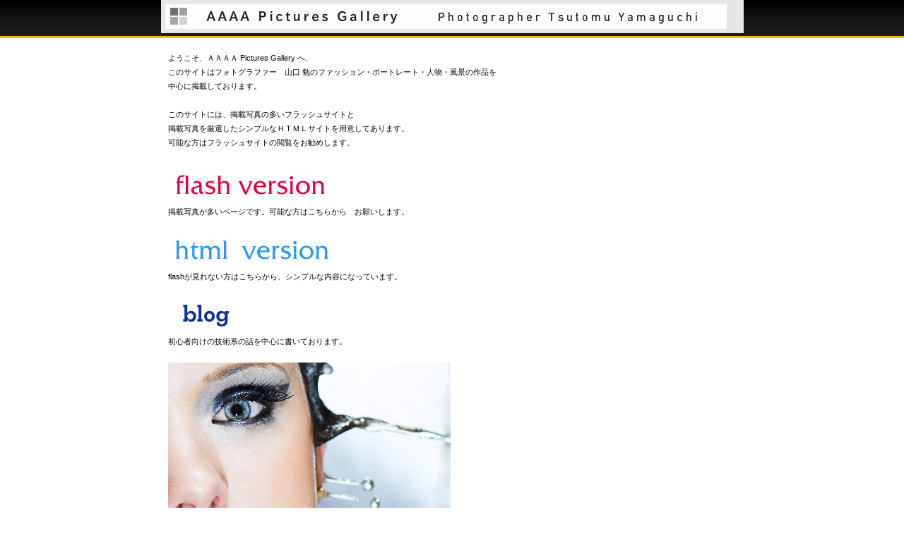

--- FILE ---
content_type: text/html
request_url: http://aaaapictures.com/
body_size: 8880
content:
<!DOCTYPE html PUBLIC "-//W3C//DTD XHTML 1.0 Transitional//EN" "http://www.w3.org/TR/xhtml1/DTD/xhtml1-transitional.dtd">

<html xmlns="http://www.w3.org/1999/xhtml">
<head>
<meta http-equiv="content-language" content="ja" />
<meta http-equiv="content-type" content="text/html; charset=UTF-8" />
<meta http-equiv="content-style-type" content="text/css" />
<meta http-equiv="content-script-type" content="text/javascript" />
<meta name="robots" content="index" />
<meta name="keywords" content="  ファッションフォトグラファー，人物，フォトグラファー，アパレル，都内，スタジオ，風景，ポートレート，人物フォトグラファー，サロン・ドトーンヌ，撮影依頼，撮影，ポスター撮影，ジャケット撮影，表紙撮影，ビューティー撮影，ビューティー，ビューティーフォトグラファー，宣材撮影，タレント撮影，セクシーイメージ撮影，ビューティーイメージ撮影，アパレルモデル撮影，アパレルファッション，人物イメージ撮影，人物特殊撮影，人物雰囲気のいい撮影，フォトグラファー，カメラマン，個性重視，ファッションカメラマン，ファッションカメラマン，モデル撮影カメラマン，スチール・人物両方撮影可能，物撮影も人物撮影も，" />
<meta name="description" content="ファッションフォトグアラファーとスティルライフフォトグラファーの両方で活動している山口 勉のフォトギャラリー、ファッションポートレート，人物撮影フォト，、雰囲気重視のファッション撮影、アパレルモデル撮影、 特殊なセッティング，ライティングのファッション撮影，ファッションフォト，ナチュラルな人物ポートレート，何気ない風景や心に残る心情風景，フランス・サロンド・ドトーンヌの入選作品など掲載、撮影依頼はお気軽にお願いします。" />
<meta http-equiv="pragma" content="no-cache" />

<title>AAAA Pictures Gallery</title>

<link rel="stylesheet" type="text/css" href="_module/layout/style.css" id="layout-css" />
<link rel="stylesheet" type="text/css" href="_module/layout/_else.css" id="options-css" />
<link rel="stylesheet" type="text/css" href="_module/theme/default08/style.css" id="theme-css" />
<link rel="stylesheet" type="text/css" href="index.css?3597388321v352w" id="page-css" />
<script type="text/javascript" src="_module/js/script.js?l=0,t=default08,f=g,fs=m,c=105c" charset="utf-8" id="script-js"></script>

<script type="text/javascript" src="http://sync2-res.digitalstage.jp/_modules/js/swfaddress.js"></script>
<script type="text/javascript" src="http://sync2-res.digitalstage.jp/_modules/js/json.js"></script>
<script type="text/javascript" src="http://sync2-res.digitalstage.jp/_modules/js/sync.js"></script>
<link rel="stylesheet" type="text/css" href="http://sync2-res.digitalstage.jp/_modules/css/sync.css" />

</head>
<body id="L01" class="ML02">
<div id="page" class="thunder-bg"><div class="wind-bg">
<h1 id="page-title">AAAA Pictures Gallery</h1>
<noscript><div id="no-script"><img src="_module/js/parts/noscript.gif" width="600" height="30" alt="Enable JavaScript in your browser. このウェブサイトはJavaScriptをオンにしてご覧下さい。" /><br /></div></noscript>

<div id="area-header" class="area noskin"><div class="wrap">
<div class="atl"></div><div class="atr"></div><div class="atc"></div><div class="amm"><div class="aml"></div><div class="amr"></div><div class="amc">
<div id="bk3061" class="block plain framed"><div class="col-1 picbk"><div class="simple skin-1 type-1"><div class="lhm frame-3"><div class="btl"></div><div class="btr"></div><div class="btc"></div><div class="bmm"><div class="bml"></div><div class="bmr"></div><div class="bmc">

<div class="column set-1">

<p><span class="img"><img src="_src/sc1013/sign.jpg" width="795" height="35" alt="" /></span></p></div></div></div><div class="bbl"></div><div class="bbr"></div><div class="bbc"></div>
</div></div></div></div>
</div></div><div class="abl"></div><div class="abr"></div><div class="abc"></div></div></div>

<div id="area-billboard" class="area noskin"><div class="wrap">
<div class="atl"></div><div class="atr"></div><div class="atc"></div><div class="amm"><div class="aml"></div><div class="amr"></div><div class="amc">
<div id="bk3062" class="block plain"><div class="col-1"><div class="simple skin-1 type-1"><div class="lhm mgn">
<div class="column set-1">

<p><span style="color:#050507;">ようこそ、ＡＡＡＡ Pictures Gallery へ、</span><br />
<span style="color:#050507;">このサイトはフォトグラファー　山口 勉のファッション・ポートレート・人物・風景の作品を</span><br />
<span style="color:#050507;">中心に掲載しております。</span><br />
<br />
<span style="color:#050507;">このサイトには、掲載写真の多いフラッシュサイトと</span><br />
<span style="color:#050507;">掲載写真を厳選したシンプルなＨＴＭＬサイトを用意してあります。</span><br />
<span style="color:#050507;">可能な方はフラッシュサイトの閲覧をお勧めします。</span><br /></p></div>
</div></div></div></div>
</div></div><div class="abl"></div><div class="abr"></div><div class="abc"></div></div></div>

<div id="area-contents" class="area noskin"><div class="wrap">
<div class="atl"></div><div class="atr"></div><div class="atc"></div><div class="amm"><div class="aml c-aml"></div><div class="amr c-amr"></div><div class="amc c-amc">

<div id="main-group"><div class="core">
<div id="area-main" class="area noskin"><div class="wrap">
<div class="atl"></div><div class="atr"></div><div class="atc"></div><div class="amm"><div class="aml"></div><div class="amr"></div><div class="amc">
<div id="bk3057" class="block plain"><div class="col-1"><div class="simple skin-1 type-1"><div class="lhm mgn">
<div class="column set-1">

<p><span class="img"><a href="http://www.aaaapictures.com/f"><img src="_src/sc845/sign.png" width="250" height="50" alt="" /></a></span><br />
<span style="color:#050507;">掲載写真が多いページです。可能な方はこちらから　お願いします。</span><br />
<br />
<span style="color:#050507;"><span class="img"><a href="pg234.html"><img src="_src/sc844/sign.png" width="250" height="50" alt="" /></a></span></span><br />
<span style="color:#050507;">flashが見れない方はこちらから、シンプルな内容になっています。</span><br />
<br />
<span class="img"><a href="http://studio-gen.blogspot.com/"><img src="_src/sc961/sign.png" width="250" height="50" alt="" /></a></span><br />
<span style="color:#050507;">初心者向けの技術系の話を中心に書いております。</span><br />
<br />
<span class="img"><img src="_src/sc1032/40404040nathalia_a_335.jpg" width="400" height="350" alt="@@@@nathalia_a_335.jpg" /></span><br /></p></div>
</div></div></div></div>
</div></div><div class="abl"></div><div class="abr"></div><div class="abc"></div></div></div></div>

<div id="area-side-b" class="area noskin side-group"><div class="wrap">
<div class="atl"></div><div class="atr"></div><div class="atc"></div><div class="amm"><div class="aml"></div><div class="amr"></div><div class="amc">

</div></div><div class="abl"></div><div class="abr"></div><div class="abc"></div></div></div></div>

<div id="area-side-a" class="area noskin side-group"><div class="wrap">
<div class="atl"></div><div class="atr"></div><div class="atc"></div><div class="amm"><div class="aml"></div><div class="amr"></div><div class="amc">

</div></div><div class="abl"></div><div class="abr"></div><div class="abc"></div></div></div>

</div></div><div class="abl"></div><div class="abr"></div><div class="abc"></div></div></div>
<div id="blank-footer"></div>
</div></div>

<div id="area-footer" class="area noskin areamgn"><div class="wrap">
<div class="atl"></div><div class="atr"></div><div class="atc"></div><div class="amm"><div class="aml"></div><div class="amr"></div><div class="amc">
<div id="bk3060" class="block plain"><div class="col-1"><div class="simple skin-1 type-1"><div class="lhm mgn">
<div class="column set-1">

<p><span class="sync news " style="display:none">,2,,{"newsType":2,"buttons":{"bookmark":true,"twitter":true,"rss":false},"services":{"bmYahoo":true,"bmGoogle":true,"bmHatena":true,"rssYahoo":true,"rssGoogle":true,"rssHatena":true,"twitterId":"photographeryam"},"urlType":"urlTypeDefault","ownUrl":"","newsSourceType":"typeBindNews","bindNewsId":"","rssUrl":"http://www.digitalstage.jp/blog/atom.xml"}</span></p></div>
</div></div></div></div>
</div></div><div class="abl"></div><div class="abr"></div><div class="abc"></div></div></div>

</body>
</html>

--- FILE ---
content_type: text/css
request_url: http://aaaapictures.com/_module/theme/default08/style.css
body_size: 157
content:
@charset "utf-8";
/* style.css　
--------------------------------------------------------- */
@import "blockskin.css";
@import "../../layout/overwrite.css";

--- FILE ---
content_type: text/css
request_url: http://aaaapictures.com/index.css?3597388321v352w
body_size: 2224
content:
@charset "utf-8";
/* page setting
--------------------------------------------------------- */
@import "_cnskin/105c/css/style.css";

#L01 #area-header.noskin,#L02 #area-header.noskin,#L03 #area-header.noskin,#L07 #area-header.noskin,#L08 #area-header.noskin	{ width:825px;}
#L01 #area-header,#L02 #area-header,#L03 #area-header,#L07 #area-header,#L08 #area-header	{ width:841px;}
#L01 #area-billboard.noskin,#L02 #area-billboard.noskin,#L03 #area-billboard.noskin,#L07 #area-billboard.noskin,#L08 #area-billboard.noskin	{ width:825px;}
#L01 #area-billboard,#L02 #area-billboard,#L03 #area-billboard,#L07 #area-billboard,#L08 #area-billboard	{ width:841px;}
#L01 #area-contents.noskin,#L02 #area-contents.noskin,#L03 #area-contents.noskin,#L07 #area-contents.noskin,#L08 #area-contents.noskin	{ width:825px;}
#L01 #area-contents,#L02 #area-contents,#L03 #area-contents,#L07 #area-contents,#L08 #area-contents	{ width:841px;}
#L02 #area-main,#L03 #area-main,#L07 #area-main,#L08 #area-main	{ width:70%;}
#L02 #area-side-a,#L03 #area-side-a,#L07 #area-side-a,#L08 #area-side-a	{ width:29%;}
#L01 #area-footer.noskin,#L02 #area-footer.noskin,#L03 #area-footer.noskin,#L07 #area-footer.noskin,#L08 #area-footer.noskin	{ width:825px;}
#L01 #area-footer,#L02 #area-footer,#L03 #area-footer,#L07 #area-footer,#L08 #area-footer	{ width:841px;}

#L04	{ width:auto; margin:0 auto;}
#L04 #area-contents	{ width:auto;}
#L04 #main-group	{ width:100%; margin-left:-240px;}
#L04 #area-main	{ margin-left:250px;}
#L04 #area-side-a	{ width:240px;}

#L05	{ width:auto; margin:0 auto;}
#L05 #area-contents	{ width:auto;}
#L05 #main-group	{ width:100%; margin-left:-240px;}
#L05 #main-group .core	{ width:100%; margin-right:-240px;}
#L05 #area-main	{ margin-left:250px; margin-right:250px;}
#L05 #area-side-a	{ width:240px;}
#L05 #area-side-b	{ width:240px;}

#L06	{ width:auto; margin:0 auto;}
#L06 #area-contents	{ width:auto;}
#L06 #main-group	{ width:100%; margin-right:-240px;}
#L06 #area-main { margin-right:250px;}
#L06 #area-side-a	{ width:240px;}

body { background: #FFFFFF; }
.wind-bg { background: url(_src/sc738/header_bg.gif) repeat-x left top; }
#area-footer { background: url(_src/sc739/footer_bg.gif) repeat-x left bottom; }




--- FILE ---
content_type: text/css
request_url: http://aaaapictures.com/_cnskin/105c/css/style.css
body_size: 165
content:
@charset "utf-8";
/* theme setting
--------------------------------------------------------- */
@import "theme.css";
@import "../../../_module/layout/overwrite.css";

--- FILE ---
content_type: text/css
request_url: http://aaaapictures.com/_cnskin/105c/css/theme.css
body_size: 34586
content:
@charset "utf-8";
/* theme setting
--------------------------------------------------------- */

/* ---------- areaframe ---------- */
/*(areaframe-4)*/
.areaframe-4 .atl,.area .areaframe-4 .atl	{ background-image:url(src/areaskin/af4.gif);}	.areaframe-4 .atr,.area .areaframe-4 .atr	{ background-image:url(src/areaskin/af4.gif);}
.areaframe-4 .abl,.area .areaframe-4 .abl	{ background-image:url(src/areaskin/af4.gif);}	.areaframe-4 .abr,.area .areaframe-4 .abr	{ background-image:url(src/areaskin/af4.gif);}
.areaframe-4 .atc,.area .areaframe-4 .atc	{ background-image:url(src/areaskin/af4.gif);}	.areaframe-4 .abc,.area .areaframe-4 .abc	{ background-image:url(src/areaskin/af4.gif);}
.areaframe-4 .aml,.area .areaframe-4 .aml	{ background-image:url(src/areaskin/af4.gif);}	.areaframe-4 .amr,.area .areaframe-4 .amr	{ background-image:url(src/areaskin/af4.gif);}
.areaframe-4 .amc,.area .areaframe-4 .amc	{ background-image:url(src/areaskin/af4.gif);}
/*(areaframe-8)*/
.areaframe-8 .atl,.area .areaframe-8 .atl	{ background-image:url(src/areaskin/af8.gif);}	.areaframe-8 .atr,.area .areaframe-8 .atr	{ background-image:url(src/areaskin/af8.gif);}
.areaframe-8 .abl,.area .areaframe-8 .abl	{ background-image:url(src/areaskin/af8.gif);}	.areaframe-8 .abr,.area .areaframe-8 .abr	{ background-image:url(src/areaskin/af8.gif);}
.areaframe-8 .atc,.area .areaframe-8 .atc	{ background-image:url(src/areaskin/af8.gif);}	.areaframe-8 .abc,.area .areaframe-8 .abc	{ background-image:url(src/areaskin/af8.gif);}
.areaframe-8 .aml,.area .areaframe-8 .aml	{ background-image:url(src/areaskin/af8.gif);}	.areaframe-8 .amr,.area .areaframe-8 .amr	{ background-image:url(src/areaskin/af8.gif);}
.areaframe-8 .amc,.area .areaframe-8 .amc	{ background-image:url(src/areaskin/af8.gif);}

/* ---------- blockframe ---------- */
.frame-1,.frame-2,.frame-3 { margin-bottom:5px;}
.framed .mgn .bmc	{ padding-top:8px; padding-left:10px; padding-right:10px;}
/*(frame-1.#FFF)*/
.type-1 .frame-1 .btl	{ background-image:none;}	.type-1 .frame-1 .btr	{ background-image:none;}
.type-1 .frame-1 .bbl	{ background-image:none;}	.type-1 .frame-1 .bbr	{ background-image:none;}
.type-1 .frame-1 .btc	{ background-image:none;}	.type-1 .frame-1 .bbc	{ background-image:none;}
.type-1 .frame-1 .bml	{ background-image:none;}	.type-1 .frame-1 .bmr	{ background-image:none;}
.type-1 .frame-1 .bmc	{ background-image:none;}
.type-1 .frame-1	{ border:1px solid #E7E7E7;}
/*(frame-1.#000)*/
.type-2 .frame-1 .btl	{ background-image:none;}	.type-2 .frame-1 .btr	{ background-image:none;}
.type-2 .frame-1 .bbl	{ background-image:none;}	.type-2 .frame-1 .bbr	{ background-image:none;}
.type-2 .frame-1 .btc	{ background-image:none;}	.type-2 .frame-1 .bbc	{ background-image:none;}
.type-2 .frame-1 .bml	{ background-image:none;}	.type-2 .frame-1 .bmr	{ background-image:none;}
.type-2 .frame-1 .bmc	{ background-image:none;}
.type-2 .frame-1	{ border:1px solid #202020;}

/*(frame-2.#FFF)*/
.type-1 .frame-2 .btl	{ background-image:url(src/blockskin/share/1_bf2.png);}	.type-1 .frame-2 .btr	{ background-image:url(src/blockskin/share/1_bf2.png);}
.type-1 .frame-2 .bbl	{ background-image:url(src/blockskin/share/1_bf2.png);}	.type-1 .frame-2 .bbr	{ background-image:url(src/blockskin/share/1_bf2.png);}
.type-1 .frame-2 .btc	{ background-image:url(src/blockskin/share/1_bf2.png);}	.type-1 .frame-2 .bbc	{ background-image:url(src/blockskin/share/1_bf2.png);}
.type-1 .frame-2 .bml	{ background-image:url(src/blockskin/share/1_bf2.png);}	.type-1 .frame-2 .bmr	{ background-image:url(src/blockskin/share/1_bf2.png);}
.type-1 .frame-2 .bmc	{ background-image:url(src/blockskin/share/1_bf2.png);}
/*(frame-2.#000)*/
.type-2 .frame-2 .btl	{ background-image:url(src/blockskin/share/2_bf2.png);}	.type-2 .frame-2 .btr	{ background-image:url(src/blockskin/share/2_bf2.png);}
.type-2 .frame-2 .bbl	{ background-image:url(src/blockskin/share/2_bf2.png);}	.type-2 .frame-2 .bbr	{ background-image:url(src/blockskin/share/2_bf2.png);}
.type-2 .frame-2 .btc	{ background-image:url(src/blockskin/share/2_bf2.png);}	.type-2 .frame-2 .bbc	{ background-image:url(src/blockskin/share/2_bf2.png);}
.type-2 .frame-2 .bml	{ background-image:url(src/blockskin/share/2_bf2.png);}	.type-2 .frame-2 .bmr	{ background-image:url(src/blockskin/share/2_bf2.png);}
.type-2 .frame-2 .bmc	{ background-image:url(src/blockskin/share/2_bf2.png);}

/*(frame-3.#FFF)*/
.type-1 .frame-3 .btl	{ background-image:url(src/blockskin/share/1_bf3.gif);}	.type-1 .frame-3 .btr	{ background-image:url(src/blockskin/share/1_bf3.gif);}
.type-1 .frame-3 .bbl	{ background-image:url(src/blockskin/share/1_bf3.gif);}	.type-1 .frame-3 .bbr	{ background-image:url(src/blockskin/share/1_bf3.gif);}
.type-1 .frame-3 .btc	{ background-image:url(src/blockskin/share/1_bf3.gif);}	.type-1 .frame-3 .bbc	{ background-image:url(src/blockskin/share/1_bf3.gif);}
.type-1 .frame-3 .bml	{ background:#F1F1F1 url(src/blockskin/share/1_bf3.gif);}	.type-1 .frame-3 .bmr	{ background:#F1F1F1 url(src/blockskin/share/1_bf3.gif);}
.type-1 .frame-3 .bmc	{ background:#F1F1F1 url(src/blockskin/share/1_bf3.gif);}
/*(frame-3.#000)*/
.type-2 .frame-3 .btl	{ background-image:url(src/blockskin/share/2_bf3.gif);}	.type-2 .frame-3 .btr	{ background-image:url(src/blockskin/share/2_bf3.gif);}
.type-2 .frame-3 .bbl	{ background-image:url(src/blockskin/share/2_bf3.gif);}	.type-2 .frame-3 .bbr	{ background-image:url(src/blockskin/share/2_bf3.gif);}
.type-2 .frame-3 .btc	{ background-image:url(src/blockskin/share/2_bf3.gif);}	.type-2 .frame-3 .bbc	{ background-image:url(src/blockskin/share/2_bf3.gif);}
.type-2 .frame-3 .bml	{ background:#F1F1F1 url(src/blockskin/share/2_bf3.gif);}	.type-2 .frame-3 .bmr	{ background:#F1F1F1 url(src/blockskin/share/2_bf3.gif);}
.type-2 .frame-3 .bmc	{ background:#F1F1F1 url(src/blockskin/share/2_bf3.gif);}

/* ---------- pageparts ---------- */
/* :moviebutton */
/*(#FFF)*/
.type-1 a.movieButton	{ margin-bottom:5px; padding:10px 0 12px 35px; border-width:0; background:url(src/blockskin/share/1_ic_bdmovie_l.png) no-repeat;}
.type-1 a.movieButton span	{ padding:10px 20px 12px 0; background:url(src/blockskin/share/1_ic_bdmovie_r.png) no-repeat right top; color:#000; font-weight:bold;}
.type-1 a.movieButton:hover	{ border:0; background:url(src/blockskin/share/1_ic_bdmovie_l.png) no-repeat;}
.type-1 a.movieButton:hover span	{ background-image:url(src/blockskin/share/1_ic_bdmovie_r.png); color:#f9bb00;}
*:first-child+html .type-1 a.movieButton	{ padding-left:35px;}/*forIE7*/
/*(#000)*/
.type-2 a.movieButton	{ margin-bottom:5px; padding:10px 0 12px 35px; border-width:0; background:url(src/blockskin/share/1_ic_bdmovie_l.png) no-repeat;}
.type-2 a.movieButton span	{ padding:10px 20px 12px 0; background:url(src/blockskin/share/1_ic_bdmovie_r.png) no-repeat right top; color:#000; font-weight:bold;}
.type-2 a.movieButton:hover	{ border:0; background:url(src/blockskin/share/1_ic_bdmovie_l.png) no-repeat;}
.type-2 a.movieButton:hover span	{ background-image:url(src/blockskin/share/1_ic_bdmovie_r.png); color:#f9bb00;}
*:first-child+html .type-2 a.movieButton	{ padding-left:35px;}/*forIE7*/

/* :bdset-2 */
/*(#FFF)*/
.type-1 .bdset-2 .bdprint a,.type-1 .bdset-2 .bdtext a	{ width:44px; height:18px; margin-right:0; background-color:transparent;}
.type-1 .bdset-2 .bdprint a	{ background-image:url(src/blockskin/share/1_ic_bdprint2.png);}
.type-1 .bdset-2 .bdtext a.size-l	{ width:22px; margin-right:0; background-image:url(src/blockskin/share/1_ic_bdtext2_l.png);}
.type-1 .bdset-2 .bdtext a.size-m	{ width:20px; margin-right:0; background-image:url(src/blockskin/share/1_ic_bdtext2_m.png);}
.type-1 .bdset-2 .bdtext a.size-s	{ width:20px; margin-right:0; background-image:url(src/blockskin/share/1_ic_bdtext2_s.png);}
.type-1 .bdset-2 .bdprint a:hover	{ border:0; background-color:transparent; background-image:url(src/blockskin/share/1_ic_bdprint2_on.png);}
.type-1 .bdset-2 .bdtext a.size-l:hover	{ border:0; background-color:transparent; background-image:url(src/blockskin/share/1_ic_bdtext2_l_on.png);}
.type-1 .bdset-2 .bdtext a.size-m:hover	{ border:0; background-color:transparent; background-image:url(src/blockskin/share/1_ic_bdtext2_m_on.png);}
.type-1 .bdset-2 .bdtext a.size-s:hover	{ border:0; background-color:transparent; background-image:url(src/blockskin/share/1_ic_bdtext2_s_on.png);}
/*(#000)*/
.type-2 .bdset-2 .bdprint a,.type-2 .bdset-2 .bdtext a	{ width:44px; height:18px; margin-right:0; background-color:transparent;}
.type-2 .bdset-2 .bdprint a	{ background-image:url(src/blockskin/share/1_ic_bdprint2.png);}
.type-2 .bdset-2 .bdtext a.size-l	{ width:22px; margin-right:0; background-image:url(src/blockskin/share/1_ic_bdtext2_l.png);}
.type-2 .bdset-2 .bdtext a.size-m	{ width:20px; margin-right:0; background-image:url(src/blockskin/share/1_ic_bdtext2_m.png);}
.type-2 .bdset-2 .bdtext a.size-s	{ width:20px; margin-right:0; background-image:url(src/blockskin/share/1_ic_bdtext2_s.png);}
.type-2 .bdset-2 .bdprint a:hover	{ border:0; background-color:transparent; background-image:url(src/blockskin/share/1_ic_bdprint2_on.png);}
.type-2 .bdset-2 .bdtext a.size-l:hover	{ border:0; background-color:transparent; background-image:url(src/blockskin/share/1_ic_bdtext2_l_on.png);}
.type-2 .bdset-2 .bdtext a.size-m:hover	{ border:0; background-color:transparent; background-image:url(src/blockskin/share/1_ic_bdtext2_m_on.png);}
.type-2 .bdset-2 .bdtext a.size-s:hover	{ border:0; background-color:transparent; background-image:url(src/blockskin/share/1_ic_bdtext2_s_on.png);}

/* :breadcrumb-1 */
/*(#FFF)*/
.type-1 .breadcrumb-1 a,.type-1 .breadcrumb-1 a:visited	{ background:none; border:0; color:#333;}
.type-1 .breadcrumb-1 a:hover	{ border-bottom:1px solid #f9bb00; color:#f9bb00;}
.type-1 .breadcrumb-1 em,.type-1 .breadcrumb-1 span	{ color:#333;}
/*(#000)*/
.type-2 .breadcrumb-1 a,.type-2 .breadcrumb-1 a:visited	{ background:none; border:0; color:#EDEDED;}
.type-2 .breadcrumb-1 a:hover	{ border-bottom:1px solid #f9bb00; color:#f9bb00;}
.type-2 .breadcrumb-1 em,.type-2 .breadcrumb-1 span	{ color:#EDEDED;}

/* :link-top */
.link-top,.link-top:hover	{ display:inline-block; height:20px;}/*forSafari3IE7*/
/*(#FFF)*/
.type-1 .link-top,.type-1 .link-top:hover	{ padding-right:69px; border-width:0; background:transparent url(src/blockskin/share/1_ic_linktop.png) no-repeat right top;}
.type-1 .link-top span	{ display:none;}
/*(#000)*/
.type-2 .link-top,.type-2 .link-top:hover	{ padding-right:69px; border-width:0; background:transparent url(src/blockskin/share/2_ic_linktop.png) no-repeat right top;}
.type-2 .link-top span	{ display:none;}

/* :pagenavigation */
/*(#FFF)*/
.type-1 .bdnavi-numbers2	{ display:block; line-height:1;}
.type-1 .bdnavi-numbers2 a,
.type-1 .bdnavi-numbers2 a:visited,
.type-1 .bdnavi-numbers2 a:hover	{ border-bottom:0; background-color:transparent;}
.type-1 .bdnavi-numbers2 span.num	{ padding:3px;}
.type-1 .bdnavi-numbers2 span.num span	{ padding:1px 4px 0 4px; border:1px solid #CECECE; background:#f9bb00; color:#FFF;}
.type-1 .bdnavi-numbers2 a span.num span	{ border:0; background:none; color:#ADADAD;}
.type-1 .bdnavi-numbers2 a:hover span.num span	{ background:#f9bb00; color:#FFF;}
/*(#000)*/
.type-2 .bdnavi-numbers2	{ display:block; line-height:1;}
.type-2 .bdnavi-numbers2 a,
.type-2 .bdnavi-numbers2 a:visited,
.type-2 .bdnavi-numbers2 a:hover	{ border-bottom:0; background-color:transparent;}
.type-2 .bdnavi-numbers2 span.num	{ padding:3px;}
.type-2 .bdnavi-numbers2 span.num span	{ padding:1px 4px 0 4px; border:1px solid #313131; background:#f9bb00; color:#FFF;}
.type-2 .bdnavi-numbers2 a span.num span	{ border:0; background:none; color:#FFF;}
.type-2 .bdnavi-numbers2 a:hover span.num span	{ background:#f9bb00; color:#FFF;}

/* :picture decoration */
/*(#FFF)*/
.type-1 .frill img	{ padding:0 !important; border:1px solid #f9bb00 !important;}
.type-1 .frill a:hover img	{ border-color:#D6D6D6 !important;}
/*(#000)*/
.type-2 .frill img	{ padding:0 !important; border:1px solid #f9bb00 !important;}
.type-2 .frill a:hover img	{ border-color:#555 !important;}

/* ---------- contents ---------- */
/* ---------- skin-1 simple (#FFF) ---------- */
/*(0-1)*/
.skin-1 a	{ border:0; color:#f9bb00;}
.skin-1 a:visited	{ border:0; color:#f9bb00;}
.skin-1 a:hover	{ border:0; border-bottom:1px solid #f9bb00; background-color:transparent; color:#f9bb00;}
.skin-1 span.img a	{ border:0; background:none;}
.skin-1 span.img a img,.skin-1 span.img a:hover img	{ padding:1px;}
.skin-1 span.img a:hover,.skin-1 span.img a:hover img	{ border:0; background:#f9bb00;}
.skin-1 p,.skin-1 div.kakomi,.skin-1 blockquote,.skin-1 ul,.skin-1 ol { padding-bottom:16px; color:#000;}
.skin-1 p,.skin-1 li,.skin-1 .lined dt,.skin-1 .tabular th,.skin-1 .bubble th,.album .skin-1 td.cmc,.album .skin-1 .img .mc	{ color:#000;}
.skin-1 .affix	{ color:#444;}
.skin-1 p.lead	{ color:#2A2A2A; font-weight:bold;}
/*(0-2)*/
.skin-1 .disc li	{ margin-left:8px; padding-top:5px; padding-left:8px; background:url(src/blockskin/skin-1/li1.gif) no-repeat left 10px; list-style-type:none;}
.skin-1 li .disc li	{ margin-left:30px; background:none; list-style-type:disc;}
.skin-1 .none li,.skin-1 li .none li	{ background-image:none;}
/*(0-3)*/
.skin-1 .hr	{ height:30px; padding-bottom:16px; background-image:url(src/blockskin/skin-1/hr.gif);}
/*(1)*/
.skin-1 .h2	{ padding-bottom:20px;}
.skin-1 h2	{ color:#4B4B4B; font-weight:bold;}
/*(2)*/
.skin-1 .h3	{ padding-bottom:18px;}
.skin-1 h3	{ padding:5px 0 6px 8px; border:1px solid #f9bb00; border-width:0 0 1px 5px;}
.skin-1 h3,.skin-1 h3 a	{ color:#000; font-weight:bold;}
/*(3)*/
.skin-1 h4	{ padding-bottom:12px; color:#f9bb00; font-weight:bold;}
/*(4)*/
/*(5)*/
.skin-1 blockquote	{ margin-left:40px; margin-bottom:16px; padding:20px 10px 10px 55px; background:#f9bb00 url(src/blockskin/skin-1/blockquote_l.png) no-repeat 10px 10px;}
.skin-1 .blockquote	{ display:block; padding:0 45px 10px 0; background:url(src/blockskin/skin-1/blockquote_r.png) no-repeat right bottom; color:#FFF;}
/*(6)*/
.skin-1 p.kakomi	{ margin-left:30px; padding:14px 16px; border:1px solid #999; background-color:transparent;}
/*(7)*/
.skin-1 p.note	{ padding-left:6px; background:url(src/blockskin/skin-1/note.png) no-repeat left 4px; color:#6D6D6D;}
/*(8)*/
.skin-1 address	{ color:#6D6D6D;}
/*(9-1)*/
.skin-1 .lined	{ margin:0;}
.skin-1 .indent td	{ width:77%;}
.skin-1 .lined dt	{ border-bottom:0; font-weight:bold;}
.skin-1 .lined dd	{ padding-top:8px;}
.skin-1 .lined .affix	{ margin-top:4px;}
* html .skin-1 .lined dt	{ padding-top:10px; padding-bottom:8px; color:#0D0D0D;}
* html .skin-1 .lined dd	{ padding:10px 0;}
* html .skin-1 .lined .affix	{ margin-top:10px; margin-left:15px;}
/*(9-2)*/
.skin-1 .tabular	{ margin:0;}
.skin-1 .tabular .table	{ border-top:1px solid #D6D6D6; border-left:1px solid #D6D6D6;}
.skin-1 .tabular th,.skin-1 .tabular td	{ border-right:1px solid #D6D6D6; border-bottom:1px solid #D6D6D6;}
.skin-1 .tabular th	{ padding:10px 15px; color:#0D0D0D;}
.skin-1 .tabular td	{ padding-bottom:10px;}
.skin-1 .tabular .balloon	{ margin:10px 15px 0px 15px;}
.skin-1 .tabular .affix	{ margin-left:15px; padding-bottom:0;}
/*(9-3)*/
.skin-1 .bubble	{ margin:0;}
.skin-1 .bubble th	{ padding:2px 0 0; border-width:0; background:none; color:#0D0D0D;}
.skin-1 .bubble td	{ padding:2px 0 0; border-width:0;}
.skin-1 .bubble .affix	{ margin-left:8px; padding-bottom:0;}
* html .skin-1 .bubble th	{ background-image:none;}
/*(10)(11)*/
.tab .skin-1 h2	{ border:1px solid #D6D6D6; border-width:1px 1px 0 1px; background:#7D7D7D; color:#FFF;}
.tab .skin-1 h2:hover	{ background:none; color:#f9bb00; text-decoration:underline;}
.tab .skin-1 .cr h2	{ background:none; color:#f9bb00; text-decoration:none;}
.tab .skin-1 .twrap	{ display:block;}
.tab .skin-1 .bwrap	{ border-width:0 !important; background:none;}
.tab .opt-1 .skin-1 .twrap, .tab .opt-2 .skin-1 .twrap, .tab .opt-3 .skin-1 .twrap, .tab .opt-4 .skin-1 .twrap	{ height:30px; padding-left:9px; background:url(src/blockskin/skin-1/tab_h.gif) no-repeat left bottom;}

.tab .opt-1 .skin-1 h2, .tab .opt-2 .skin-1 h2, .tab .opt-3 .skin-1 h2, .tab .opt-4 .skin-1 h2	{ padding:8px 20px 7px 20px; font-weight:normal;}
.tab .opt-1 .skin-1 .box, .tab .opt-2 .skin-1 .box, .tab .opt-3 .skin-1 .box, .tab .opt-4 .skin-1 .box	{ padding:20px 30px; border-left:1px solid #D6D6D6;}
.tab .opt-5 .skin-1 h2, .tab .opt-6 .skin-1 h2	{ padding:8px 8px 7px 8px; border-width:1px 1px 1px 0; font-weight:normal; background-image:none;}
.tab .opt-5 .skin-1 .twrap, .tab .opt-6 .skin-1 .twrap	{ padding-top:9px; background:url(src/blockskin/skin-1/tab_v.gif) no-repeat left top;}
.tab .opt-7 .skin-1 h2, .tab .opt-8 .skin-1 h2	{ padding:8px 8px 7px 8px; border-width:1px 0 1px 1px; font-weight:normal; background-image:none;}
.tab .opt-7 .skin-1 .twrap, .tab .opt-8 .skin-1 .twrap	{ padding-top:9px; background:url(src/blockskin/skin-1/tab_v.gif) no-repeat right top;}
.tab .opt-5 .skin-1 .box, .tab .opt-6 .skin-1 .box, .tab .opt-7 .skin-1 .box, .tab .opt-8 .skin-1 .box	{ padding:20px 30px; border-top:1px solid #D6D6D6;}
/*(12)*/
.accordion .skin-1 .h2	{ padding-bottom:0;}
.accordion .skin-1 h2	{ padding:8px 20px 6px 20px; background:#7D7D7D; color:#FFF; font-weight:normal;}
.accordion .skin-1 h2:hover	{ background:none; color:#f9bb00; text-decoration:underline;}
.accordion .skin-1 .cr h2	{ border-top:1px solid #D6D6D6; background:none; color:#f9bb00; text-decoration:none;}
.accordion .skin-1 .box	{ padding:8px 20px; border-bottom:1px solid #D6D6D6; background:none;}
/*(15-2)*/
.album .skin-1 td.cmc	{ color:#000;}
.album .skin-1 .cmc span.img a:hover	{ border:0;}
.album .skin-1 .cmc span.img a img	{ padding:1px; background:#D6D6D6;}
.album .skin-1 .cmc span.img a:hover img	{ padding:1px; background:#f9bb00;}


/* ---------- skin-2 simple (#000) ---------- */
/*(0-1)*/
.skin-2 a	{ border:0; color:#f9bb00;}
.skin-2 a:visited	{ border:0; color:#f9bb00;}
.skin-2 a:hover	{ border:0; border-bottom:1px solid #f9bb00; background-color:transparent; color:#f9bb00;}
.skin-2 span.img a	{ border:0; background:none;}
.skin-2 span.img a img,.skin-2 span.img a:hover img	{ padding:1px;}
.skin-2 span.img a:hover,.skin-2 span.img a:hover img	{ border:0; background:#f9bb00;}
.skin-2 p,.skin-2 div.kakomi,.skin-2 blockquote,.skin-2 ul,.skin-2 ol { padding-bottom:16px; color:#EDEDED;}
.skin-2 p,.skin-2 li,.skin-2 .lined dt,.skin-2 .tabular th,.skin-2 .bubble th,.album .skin-2 td.cmc,.album .skin-2 .img .mc	{ color:#EDEDED;}
.skin-2 .affix	{ color:#CCC;}
.skin-2 p.lead	{ color:#EDEDED; font-weight:bold;}
/*(0-2)*/
.skin-2 .disc li	{ margin-left:8px; padding-top:5px; padding-left:8px; background:url(src/blockskin/skin-2/li1.gif) no-repeat left 10px; list-style-type:none;}
.skin-2 li .disc li	{ margin-left:30px; background:none; list-style-type:disc;}
.skin-2 .none li,.skin-2 li .none li	{ background-image:none;}
/*(0-3)*/
.skin-2 .hr	{ height:30px; padding-bottom:16px; background-image:url(src/blockskin/skin-2/hr.gif);}
/*(1)*/
.skin-2 .h2	{ padding-bottom:20px;}
.skin-2 h2	{ color:#EDEDED; font-weight:normal;}
/*(2)*/
.skin-2 .h3	{ padding-bottom:18px;}
.skin-2 h3	{ padding:5px 0 6px 8px; border:1px solid #f9bb00; border-width:0 0 1px 5px;}
.skin-2 h3,.skin-2 h3 a	{ color:#EDEDED; font-weight:bold;}
/*(3)*/
.skin-2 h4	{ padding-bottom:12px; color:#f9bb00; font-weight:bold;}
/*(4)*/
/*(5)*/
.skin-2 blockquote	{ margin-left:40px; margin-bottom:16px; padding:20px 10px 10px 55px; background:#f9bb00 url(src/blockskin/skin-2/blockquote_l.png) no-repeat 10px 10px;}
.skin-2 .blockquote	{ display:block; padding:0 45px 10px 0; background:url(src/blockskin/skin-2/blockquote_r.png) no-repeat right bottom; color:#FFF;}
/*(6)*/
.skin-2 p.kakomi	{ margin-left:30px; padding:14px 16px; border:1px solid #3A3A3A; background-color:transparent;}
/*(7)*/
.skin-2 p.note	{ padding-left:6px; background:url(src/blockskin/skin-2/note.png) no-repeat left 4px; color:#EDEDED;}
/*(8)*/
.skin-2 address	{ color:#EDEDED;}
/*(9-1)*/
.skin-2 .lined	{ margin:0;}
.skin-2 .indent td	{ width:77%;}
.skin-2 .lined dt	{ border-bottom:0; font-weight:bold;}
.skin-2 .lined dd	{ padding-top:8px;}
.skin-2 .lined .affix	{ margin-top:4px;}
/*(9-2)*/
.skin-2 .tabular	{ margin:0;}
.skin-2 .tabular .table	{ border-top:1px solid #484848; border-left:1px solid #484848;}
.skin-2 .tabular th,.skin-2 .tabular td	{ border-right:1px solid #484848; border-bottom:1px solid #484848;}
.skin-2 .tabular th	{ padding:10px 15px; color:#EDEDED;}
.skin-2 .tabular td	{ padding-bottom:10px;}
.skin-2 .tabular .balloon	{ margin:10px 15px 0px 15px;}
.skin-2 .tabular .affix	{ margin-left:15px; padding-bottom:0;}
/*(9-3)*/
.skin-2 .bubble	{ margin:0;}
.skin-2 .bubble th	{ padding:2px 0 0; border-width:0; background:none;  color:#EDEDED;}
.skin-2 .bubble td	{ padding:2px 0 0; border-width:0;}
.skin-2 .bubble .affix	{ margin-left:8px; padding-bottom:0;}
* html .skin-2 .bubble th	{ background-image:none;}
/*(10)(11)*/
.tab .skin-2 h2	{ border:1px solid #4C4C4C; border-width:1px 1px 0 1px; background:#4C4C4C; color:#FFF;}
.tab .skin-2 h2:hover	{ background:none; color:#f9bb00; text-decoration:underline;}
.tab .skin-2 .cr h2	{ background:none; color:#f9bb00; text-decoration:none;}
.tab .skin-2 .twrap	{ display:block;}
.tab .skin-2 .bwrap	{ border-width:0 !important; background:none;}
.tab .opt-1 .skin-2 .twrap, .tab .opt-2 .skin-2 .twrap, .tab .opt-3 .skin-2 .twrap, .tab .opt-4 .skin-2 .twrap	{ height:30px; padding-left:9px; background:url(src/blockskin/skin-2/tab_h.gif) no-repeat left bottom;}

.tab .opt-1 .skin-2 h2, .tab .opt-2 .skin-2 h2, .tab .opt-3 .skin-2 h2, .tab .opt-4 .skin-2 h2	{ padding:8px 20px 7px 20px; font-weight:normal;}
.tab .opt-1 .skin-2 .box, .tab .opt-2 .skin-2 .box, .tab .opt-3 .skin-2 .box, .tab .opt-4 .skin-2 .box	{ padding:20px 30px; border-left:1px solid #4C4C4C;}
.tab .opt-5 .skin-2 h2, .tab .opt-6 .skin-2 h2	{ padding:8px 8px 7px 8px; border-width:1px 1px 1px 0; font-weight:normal; background-image:none;}
.tab .opt-5 .skin-2 .twrap, .tab .opt-6 .skin-2 .twrap	{ padding-top:9px; background:url(src/blockskin/skin-2/tab_v.gif) no-repeat left top;}
.tab .opt-7 .skin-2 h2, .tab .opt-8 .skin-2 h2	{ padding:8px 8px 7px 8px; border-width:1px 0 1px 1px; font-weight:normal; background-image:none;}
.tab .opt-7 .skin-2 .twrap, .tab .opt-8 .skin-2 .twrap	{ padding-top:9px; background:url(src/blockskin/skin-2/tab_v.gif) no-repeat right top;}
.tab .opt-5 .skin-2 .box, .tab .opt-6 .skin-2 .box, .tab .opt-7 .skin-2 .box, .tab .opt-8 .skin-2 .box	{ padding:20px 30px; border-top:1px solid #4C4C4C;}
/*(12)*/
.accordion .skin-2 .h2	{ padding-bottom:0;}
.accordion .skin-2 h2	{ padding:8px 20px 6px 20px; background:#4C4C4C; color:#FFF; font-weight:normal;}
.accordion .skin-2 h2:hover	{ background:none; color:#f9bb00; text-decoration:underline;}
.accordion .skin-2 .cr h2	{ border-top:1px solid #3D3D3D; background:none; color:#f9bb00; text-decoration:none;}
.accordion .skin-2 .box	{ padding:8px 20px; border-bottom:1px solid #4C4C4C; background:none;}
/*(15-2)*/
.album .skin-2 td.cmc	{ color:#EDEDED;}
.album .skin-2 .cmc span.img a:hover	{ border:0;}
.album .skin-2 .cmc span.img a img	{ padding:1px; background:#555;}
.album .skin-2 .cmc span.img a:hover img	{ padding:1px; background:#f9bb00;}


/* ---------- menu ---------- */
/* :menuh */
.menuh ul	{ padding-bottom:0;}
.menuh a:hover	{ border-bottom:0;}
/*(13-D.h.#FFF)*/
.type-1 .menuh .menu-d	{ background:none;}
.type-1 .menuh .menu-d ul	{ margin-left:0; background:none;}
.type-1 .menuh .menu-d li	{ border-right:1px solid #D0D0D0; background:url(src/blockskin/skin-1/menuh.png) no-repeat 20px 16px;}
.type-1 .menuh .menu-d li.top	{ border-left:1px solid #D0D0D0;  border-right:1px solid #D0D0D0;}
.type-1 .menuh .menu-d a	{ height:auto; padding:15px 15px 10px 40px; background:none; color:#4B4B4B;}
.type-1 .menuh .menu-d .nolink	{ height:auto; padding:15px 15px 10px 40px;  background:none; color:#9C9C9C;}
.type-1 .menuh .menu-d a:hover	{ border:0; background:url(src/blockskin/skin-1/menuh_on.gif) repeat-x left bottom; color:#333;}
.type-1 .menuh .menu-d .cr,.type-1 .menuh .menu-d .cr:hover	{ height:auto; padding:15px 15px 10px 40px; background:url(src/blockskin/skin-1/menuh_on.gif) repeat-x left bottom; color:#333;}
/*(13-D.h.#000)*/
.type-2 .menuh .menu-d	{ background:none;}
.type-2 .menuh .menu-d ul	{ margin-left:0; background:none;}
.type-2 .menuh .menu-d li	{ border-right:1px solid #343434; background:url(src/blockskin/skin-2/menuh.png) no-repeat 20px 16px;}
.type-2 .menuh .menu-d li.top	{ border-left:1px solid #343434;  border-right:1px solid #343434;}
.type-2 .menuh .menu-d a	{ height:auto; padding:15px 15px 10px 40px; background:none; color:#EDEDED;}
.type-2 .menuh .menu-d .nolink	{ height:auto; padding:15px 15px 10px 40px;  background:none; color:#747474;}
.type-2 .menuh .menu-d a:hover	{ border:0; background:url(src/blockskin/skin-2/menuh_on.gif) repeat-x left bottom; color:#EDEDED;}
.type-2 .menuh .menu-d .cr,.type-2 .menuh .menu-d .cr:hover	{ height:auto; padding:15px 15px 10px 40px; background:url(src/blockskin/skin-2/menuh_on.gif) repeat-x left bottom; color:#EDEDED;}

/* :menuv */
.menuv ul	{ padding-bottom:0;}
.menuv .menu-d ul	{ padding-bottom:16px;}
.menuv .menu-d li ul	{ padding-bottom:0;}
.menuv a:hover	{ border-bottom:0;}
/*(13-D.v.#FFF)*/
.type-1 .menuv .menu-d .li1 .mc	{ padding:0;}
.type-1 .menuv .menu-d ul	{ margin-top:25px;}
.type-1 .menuv .menu-d ul ul	{ margin-top:0;}
.type-1 .menuv .menu-d a	{ padding:8px 10px 8px 20px; border-bottom:1px solid #D0D0D0; background:url(src/blockskin/skin-1/menuh.png) no-repeat left 8px; color:#333; text-decoration:none;}
.type-1 .menuv .menu-d a:hover	{ border-bottom:1px solid #f9bb00; background:url(src/blockskin/skin-1/menuh.png) no-repeat left 8px;}
.type-1 .menuv .menu-d .tl,.type-1 .menuv .menu-d .tr,.type-1 .menuv .menu-d .bl,.type-1 .menuv .menu-d .br	{ height:0; background:none;}
.type-1 .menuv .menu-d .tc,.type-1 .menuv .menu-d .bc	{ height:0; background:none;}
.type-1 .menuv .menu-d .ml,.type-1 .menuv .menu-d .mr	{ background:none;}
.type-1 .menuv .menu-d .mc	{ padding:0; background:none;}
.type-1 .menuv .menu-d .li1:hover .tl,.type-1 .menuv .menu-d .li1:hover .tr,.type-1 .menuv .menu-d .li1:hover .bl,.type-1 .menuv .menu-d .li1:hover .br	{ background:none;}
.type-1 .menuv .menu-d .li1:hover .tc,.type-1 .menuv .menu-d .li1:hover .bc	{ background:none;}
.type-1 .menuv .menu-d .li1:hover .ml,.type-1 .menuv .menu-d .li1:hover .mr	{ background:none;}
.type-1 .menuv .menu-d .li1:hover .mc	{ background:none;}
.type-1 .menuv .menu-d .li1:hover a	{ color:#000;}
.type-1 .menuv .menu-d .nolink:hover .tl,.type-1 .menuv .menu-d .nolink:hover .tr,.type-1 .menuv .menu-d .nolink:hover .bl,.type-1 .menuv .menu-d .nolink:hover .br	{ background:none;}
.type-1 .menuv .menu-d .nolink:hover .tc,.type-1 .menuv .menu-d .nolink:hover .bc	{ background:none;}
.type-1 .menuv .menu-d .nolink:hover .ml,.type-1 .menuv .menu-d .nolink:hover .mr	{ background:none;}
.type-1 .menuv .menu-d .nolink:hover .mc	{ background:none;}
.type-1 .menuv .menu-d .nolink span	{ padding:8px 10px 8px 20px; border-bottom:1px solid #D0D0D0; background:url(src/blockskin/skin-1/menuh.png) no-repeat left 8px;  color:#9C9C9C;}
.type-1 .menuv .menu-d .cr .tl,.type-1 .menuv .menu-d .cr .tr,.type-1 .menuv .menu-d .cr .bl,.type-1 .menuv .menu-d .cr .br	{ background:none !important;}
.type-1 .menuv .menu-d .cr .tc,.type-1 .menuv .menu-d .cr .bc	{ background:none !important;}
.type-1 .menuv .menu-d .cr .ml,.type-1 .menuv .menu-d .cr .mr	{ background:none !important;}
.type-1 .menuv .menu-d .cr .mc	{ background:none !important;}
.type-1 .menuv .menu-d .cr .mn1	{ border-bottom:1px solid #f9bb00; background:url(src/blockskin/skin-1/menuh.png) no-repeat left 8px; color:#333;}
.type-1 .menuv .menu-d .li2	{ margin-bottom:8px; padding-left:15px;}
.type-1 .menuv .menu-d .mn2	{ padding:1px 0 0 10px; border:0; background:url(src/blockskin/skin-1/menuv_arr.gif) no-repeat left 5px; color:#4B4B4B;}
.type-1 .menuv .menu-d .mn2:hover	{ border:0; background:url(src/blockskin/skin-1/menuv_arr.gif) no-repeat left 5px; color:#f9bb00;}
.type-1 .menuv .menu-d .li2 .cr,.type-1 .menuv .menu-d .li2 .cr:hover	{ background:url(src/blockskin/skin-1/menuv_arr.gif) no-repeat left 5px; text-decoration:none; color:#f9bb00;}
.type-1 .menuv .menu-d .li2 .nolink,.type-1 .menuv .menu-d .li2 .nolink:hover	{ padding:1px 0 0 10px; border:0; background:url(src/blockskin/skin-1/menuv_arr.gif) no-repeat left 5px; color:#9A9A9A;}
.type-1 .menuv .menu-d .li3	{ margin-top:8px; padding-left:15px;}
.type-1 .menuv .menu-d .mn3	{ padding:1px 0 0 5px; border:0; background:none; color:#4B4B4B;}
.type-1 .menuv .menu-d .mn3:hover	{ border:0; background:none; text-decoration:none; color:#f9bb00;}
.type-1 .menuv .menu-d .li3 .cr,.type-1 .menuv .menu-d .li3 .cr:hover	{ border:0; background:none; text-decoration:none; color:#f9bb00;}
.type-1 .menuv .menu-d .li3 .nolink,.type-1 .menuv .menu-d .li3 .nolink:hover	{ padding:2px 0 0 5px; background:none; color:#9A9A9A;}
.type-1 .menuv .menu-d .li4	{ margin-top:8px; padding-left:15px;}
.type-1 .menuv .menu-d .mn4	{ padding:1px 0 0 5px; border:0; background:none; color:#4B4B4B;}
.type-1 .menuv .menu-d .mn4:hover	{ border:0; background:none; text-decoration:none; color:#f9bb00;}
.type-1 .menuv .menu-d .li4 .cr,.type-1 .menuv .menu-d .li4 .cr:hover	{ border:0; background:none; text-decoration:none; color:#f9bb00;}
.type-1 .menuv .menu-d .li4 .nolink,.type-1 .menuv .menu-d .li4 .nolink:hover	{ padding:2px 0 0 5px; background:none; color:#9A9A9A;}
/*(13-D.v.#000)*/
.type-2 .menuv .menu-d .li1 .mc	{ padding:0;}
.type-2 .menuv .menu-d ul	{ margin-top:25px;}
.type-2 .menuv .menu-d ul ul	{ margin-top:0;}
.type-2 .menuv .menu-d a	{ padding:8px 10px 8px 20px; border-bottom:1px solid #343434; background:url(src/blockskin/skin-1/menuh.png) no-repeat left 8px; color:#EBEBEB; text-decoration:none;}
.type-2 .menuv .menu-d a:hover	{ border-bottom:1px solid #f9bb00; background:url(src/blockskin/skin-1/menuh.png) no-repeat left 8px;}
.type-2 .menuv .menu-d .tl,.type-2 .menuv .menu-d .tr,.type-2 .menuv .menu-d .bl,.type-2 .menuv .menu-d .br	{ height:0; background:none;}
.type-2 .menuv .menu-d .tc,.type-2 .menuv .menu-d .bc	{ height:0; background:none;}
.type-2 .menuv .menu-d .ml,.type-2 .menuv .menu-d .mr	{ background:none;}
.type-2 .menuv .menu-d .mc	{ padding:0; background:none;}
.type-2 .menuv .menu-d .li1:hover .tl,.type-2 .menuv .menu-d .li1:hover .tr,.type-2 .menuv .menu-d .li1:hover .bl,.type-2 .menuv .menu-d .li1:hover .br	{ background:none; }
.type-2 .menuv .menu-d .li1:hover .tc,.type-2 .menuv .menu-d .li1:hover .bc	{ background:none;}
.type-2 .menuv .menu-d .li1:hover .ml,.type-2 .menuv .menu-d .li1:hover .mr	{ background:none;}
.type-2 .menuv .menu-d .li1:hover .mc	{ background:none;}
.type-2 .menuv .menu-d .li1:hover a	{ color:#EBEBEB;}
.type-2 .menuv .menu-d .nolink:hover .tl,.type-2 .menuv .menu-d .nolink:hover .tr,.type-2 .menuv .menu-d .nolink:hover .bl,.type-2 .menuv .menu-d .nolink:hover .br	{ background:none;}
.type-2 .menuv .menu-d .nolink:hover .tc,.type-2 .menuv .menu-d .nolink:hover .bc	{ background:none;}
.type-2 .menuv .menu-d .nolink:hover .ml,.type-2 .menuv .menu-d .nolink:hover .mr	{ background:none;}
.type-2 .menuv .menu-d .nolink:hover .mc	{ background:none;}
.type-2 .menuv .menu-d .nolink span.mn1	{ padding:8px 10px 8px 20px; border-bottom:1px solid #343434; background:url(src/blockskin/skin-1/menuh.png) no-repeat left 8px;  color:#747474;}
.type-2 .menuv .menu-d .cr .tl,.type-2 .menuv .menu-d .cr .tr,.type-2 .menuv .menu-d .cr .bl,.type-2 .menuv .menu-d .cr .br	{ background:none !important;}
.type-2 .menuv .menu-d .cr .tc,.type-2 .menuv .menu-d .cr .bc	{ background:none !important;}
.type-2 .menuv .menu-d .cr .ml,.type-2 .menuv .menu-d .cr .mr	{ background:none !important;}
.type-2 .menuv .menu-d .cr .mc	{ background:none !important;}
.type-2 .menuv .menu-d .cr a.mn1	{ border-bottom:1px solid #f9bb00; background:url(src/blockskin/skin-1/menuh.png) no-repeat left 8px; color:#EBEBEB;}
.type-2 .menuv .menu-d .li2	{ margin-bottom:8px; padding-left:15px;}
.type-2 .menuv .menu-d .mn2	{ padding:1px 0 0 10px; border:0; background:url(src/blockskin/skin-1/menuv_arr.gif) no-repeat left 5px; color:#EDEDED;}
.type-2 .menuv .menu-d .mn2:hover	{ border:0; background:url(src/blockskin/skin-1/menuv_arr.gif) no-repeat left 5px; color:#f9bb00;}
.type-2 .menuv .menu-d .li2 .cr,.type-2 .menuv .menu-d .li2 .cr:hover	{ background:url(src/blockskin/skin-1/menuv_arr.gif) no-repeat left 5px; text-decoration:none; color:#f9bb00;}
.type-2 .menuv .menu-d .li2 .nolink,.type-2 .menuv .menu-d .li2 .nolink:hover	{ padding:1px 0 0 10px; border:0; background:url(src/blockskin/skin-1/menuv_arr.gif) no-repeat left 5px; color:#9A9A9A;}
.type-2 .menuv .menu-d .li3	{ margin-top:8px; padding-left:15px;}
.type-2 .menuv .menu-d .mn3	{ padding:1px 0 0 5px; border:0; background:none; color:#EDEDED;}
.type-2 .menuv .menu-d .mn3:hover	{ border:0; background:none; text-decoration:none; color:#f9bb00;}
.type-2 .menuv .menu-d .li3 .cr,.type-2 .menuv .menu-d .li3 .cr:hover	{ border:0; background:none; text-decoration:none; color:#f9bb00;}
.type-2 .menuv .menu-d .li3 .nolink,.type-2 .menuv .menu-d .li3 .nolink:hover	{ padding:2px 0 0 5px; background:none; color:#9A9A9A;}
.type-2 .menuv .menu-d .li4	{ margin-top:8px; padding-left:15px;}
.type-2 .menuv .menu-d .mn4	{ padding:1px 0 0 5px; border:0; background:none; color:#EDEDED;}
.type-2 .menuv .menu-d .mn4:hover	{ border:0; background:none; text-decoration:none; color:#f9bb00;}
.type-2 .menuv .menu-d .li4 .cr,.type-2 .menuv .menu-d .li4 .cr:hover	{ border:0; background:none; text-decoration:none; color:#f9bb00;}
.type-2 .menuv .menu-d .li4 .nolink,.type-2 .menuv .menu-d .li4 .nolink:hover	{ padding:2px 0 0 5px; background:none; color:#9A9A9A;}

/* ---------- overwrite adjustment (KEEP BELOW AS IS) ---------- */
.tab .skin-5 .h2 .mc,.tab .skin-6 .h2 .mc	{ background-color:transparent;}
.tab .skin-3 h2,.accordion .skin-3 h2	{ color:#444;}
.tab .skin-4 h2,.accordion .skin-4 h2	{ color:#CCC;}
.skin-1 li ul,.skin-1 li ol	{ padding-bottom:0;}
.type-1 .breadcrumb-2 a,.type-1 .breadcrumb-2 a:visited,.type-1 .breadcrumb-2 a:hover,
.type-1 .breadcrumb-3 a,.type-1 .breadcrumb-3 a:visited,.type-1 .breadcrumb-3 a:hover,
.type-2 .breadcrumb-2 a,.type-2 .breadcrumb-2 a:visited,.type-2 .breadcrumb-2 a:hover,
.type-2 .breadcrumb-3 a,.type-2 .breadcrumb-3 a:visited,.type-2 .breadcrumb-3 a:hover	{ border-bottom:0; background-color:transparent;}


--- FILE ---
content_type: text/css
request_url: http://aaaapictures.com/_cnskin/105c/css/_msf.css
body_size: 3128
content:
/* common.css - additional settings 　- cornerskin　
  - Safari (Macintosh)
--------------------------------------------------------- */
body	{ font-size:12px; font-family:"ヒラギノ角ゴ Pro W3","Hiragino Kaku Gothic Pro","Osaka",sans-serif;}
span.img span	{ font-size:90%; line-height:1.2;}
h2	{ font-size:160%; line-height:1.3; font-family:"HiraKakuPro-W3"; font-weight:normal;}
h3	{ font-size:105%; line-height:1.3; font-family:"HiraKakuPro-W6"; font-weight:normal;}
h4	{ font-size:95%; line-height:1.3; font-family:"HiraKakuPro-W6"; font-weight:normal;}
p	{ font-size:95%; line-height:1.8;}
p.lead	{ font-size:95%; font-family:"HiraKakuPro-W6"; line-height:1.7; font-weight:normal;}
p.note,p.affix	{ font-size:85%;}
p.kakomi	{ line-height:1.5;}
blockquote	{ font-size:95%; line-height:1.5;}
address	{ font-size:80%;}
li	{ font-size:95%; line-height:1.5;}
th,td	{ line-height:1.6;}
strong	{ font-family:"HiraKakuPro-W6";}
dt	{ font-size:93%; line-height:1.4;}
dd	{ font-size:93%; line-height:1.4;}
.indent .th,.indent dt,.indent .balloon	{ font-size:93%;}
.breadcrumb-1,.breadcrumb-2,.breadcrumb-3	{ font-size:90%; line-height:1.6;}

.lhn h2,.lhn h3,.lhn h4	{ line-height:1.1;}
.lhn p	{ line-height:1.2;}
.lhn p.lead,.lhn blockquote,.lhn li,.lhn th,.lhn td	{ line-height:1.3;}
.lhw h2,.lhw h3,.lhw h4	{ line-height:2.0;}
.lhw p	{ line-height:2.1;}
.lhw p.lead,.lhw blockquote,.lhw li,.lhw th,.lhw td	{ line-height:2.2;}

#page-title	{ font-size:15px;}
#page-title span	{ font-size:10px;}

.menuh .menu-a .mn1	{ font-size:90%;}
.menuh .menu-b .mn1	{ font-size:90%;}
.menuh .menu-c .mn1	{ font-size:95%;}
.menuh .menu-d .mn1	{ font-size:95%;}
.menuh .menu-e .mn1	{ font-size:95%;}
.menuv .mn1,.menuv .mn2,.menuv .mn3,.menuv .mn4	{ font-size:95%;}


/* optional setting for theme --------------------------- */
.menuh .menu-d .mn1	{ font-size:100%;}

.menuv .menu-d .mn1	{ font-size:105%; line-height:1.3;}
.menuv .menu-d .mn2,.menuv .menu-d .mn3,.menuv .menu-d .mn4	{ font-size:85%; line-height:1.3;}

a.movieButton	{ padding:12px 0 12px 35px !important;}
a.movieButton span	{ padding:12px 20px 12px 0 !important;}

.tab h2,.accordion h2	{ font-family:"HiraKakuPro-W3";}



/* app setting ------------------------------------------ */
.area:after,
.amc:after,
.block:after,
.bmc:after,
.column:after,
.box:after,
.pocket:after,
.xmc:after,
.mc:after,
.balloon:after,
.menuh ul:after,
.menu-a:after,
.menu-b:after,
.menu-c:after,
.menu-d:after,
.menu-e:after,
.mbox:after,
dt:after,
dd:after {
	clear:both;
	content:"";
	display:block;
	visibility:hidden;
	height:0;
	line-height:0;
}
ol li,li ol li,ol.decimal li,li ol.decimal li	{ margin-left:30px;}
th,td,li li,#area-header li li,.side-group li li,#area-footer li li	{ font-size:100% !important;}


/* font setting ------------------------------------------ */
.min	{ font-family:"ヒラギノ明朝 Pro W3","Hiragino Mincho Pro";}
.got	{ font-family:"ヒラギノ角ゴ Pro W3","Hiragino Kaku Gothic Pro","Osaka",sans-serif;}
.fsize_lll	{ font-size:260%;}
.fsize_ll	{ font-size:160%;}
.fsize_l	{ font-size:125%;}
.fsize_s	{ font-size:90%;}
.fsize_ss	{ font-size:80%;}

--- FILE ---
content_type: application/javascript
request_url: http://aaaapictures.com/_module/js/load.js
body_size: 558
content:
/* load.js
  - Loading order
--------------------------------------------------------- */
jQuery.noConflict();
jQuery.ajaxSetup({scriptCharset:'utf-8'});

// domready
jQuery(document).ready(function() {
	////////// parts
	if (bindobj.printstate) Bindprint.control();
	else Bindprint.set();
	
	////////// blockeditor
	if (bindobj.isLocal && !bindobj.ie52) BindApp.onload();
	
	////////// fx
	if (!bindobj.printstate) initFx();
	
});

// onload
jQuery(function(){
	////////// for legacy browser
	legacyCheck();
	
	////////// set footer
	Bindfooter.set();

});


--- FILE ---
content_type: application/javascript
request_url: http://aaaapictures.com/_module/js/png.js
body_size: 2786
content:
/* png.js
  - Transparent png for IE (6.0)
  Use filter to view transparent png file correctly.
// IE5.5+ PNG Alpha Fix v1.0RC4
// (c) 2004-2005 Angus Turnbull http://www.twinhelix.com
// This is licensed under the CC-GNU LGPL, version 2.1 or later.
// For details, see: http://creativecommons.org/licenses/LGPL/2.1/

2007 digitalstage Inc. http://www.digitalstage.jp/
--------------------------------------------------------- */

clearpng = {
	alphaimageloader: 'DXImageTransform.Microsoft.AlphaImageLoader',
	spacer: bindobj.dir + '_module/js/parts/spacer.gif',
	
	fix: function() {
		if (!bindobj.ie60) return;
		imgs = new Array();
		bgs = new Array();
		
		for (i=0;i<document.all.length;i++) {
			if (document.all(i).tagName=='IMG') if (document.all(i).src.toLowerCase().indexOf('.png')>0) imgs.push(document.all(i));
			if (document.all(i).currentStyle.backgroundImage.toLowerCase().indexOf('.png')>0) bgs.push(document.all(i));
		}
		for (i=0;i<imgs.length;i++) {
			imgs[i].style.filter += 'progid:' + clearpng.alphaimageloader + '(src="' + imgs[i].src + '",sizingMeghod="scale")';
			imgs[i].src = clearpng.spacer + '?png=' + imgs[i].src;
		}
		for (i=0;i<bgs.length;i++) {
			bg = bgs[i].currentStyle.backgroundImage.replace(/^url[('"]+(.*\.png)[)'"]+$/,'$1');
			method = bgs[i].currentStyle.backgroundRepeat=='no-repeat' ? 'crop' : 'scale';
			if (bgs[i].filters[clearpng.alphaimageloader]) {
				fil = bgs[i].filters[clearpng.alphaimageloader];
				fil.Enabled = true;
				fil.src = bg;
				fil.sizingMethod = method;
			}
			else bgs[i].style.filter = 'progid:' + clearpng.alphaimageloader + '(src="' + bg + '",sizingMethod=' + method + '")';
			bgs[i].style.zoom = 1;
			if (bgs[i].parentElement.href) bgs[i].style.cursor = 'pointer';
			bgs[i].style.backgroundImage = 'none';
		}
	},
	
	fixone: function(e) {
		if (!bindobj.ie60) return;
		// img
		if (e.tagName=='IMG' && e.src.toLowerCase().indexOf('.png')>0) {
			e.style.filter += 'progid:' + clearpng.alphaimageloader + '(src="' + e.src + '",sizingMeghod="scale")';
			e.src = clearpng.spacer + '?png=' + e.src;
			
		// css background
		} else if (e.currentStyle && e.currentStyle.backgroundImage.toLowerCase().indexOf('.png')>0) {
			var bg = e.currentStyle.backgroundImage.replace(/^url[('"]+(.*\.png)[)'"]+$/,'$1');
			var method = e.currentStyle.backgroundRepeat=='no-repeat' ? 'crop' : 'scale';
			if (e.filters[clearpng.alphaimageloader]) {
				fil = e.filters[clearpng.alphaimageloader];
				fil.Enabled = true;
				fil.src = bg;
				fil.sizingMethod = method;
			}
			else e.style.filter = 'progid:' + clearpng.alphaimageloader + '(src="' + bg + '",sizingMethod=' + method + '")';
			e.style.zoom = 1;
			if (e.parentElement.href) e.style.cursor = 'pointer';
			e.style.backgroundImage = 'none';
		}
	}
}


--- FILE ---
content_type: application/javascript
request_url: http://aaaapictures.com/_module/js/movie.js
body_size: 16510
content:
/*
	BiNDMovie
	091214
*/
function BiNDMovie() {
	this.initialize.apply(this, arguments);
}
BiNDMovie.prototype = {
	movies: [],
	sizes: [],
	movieObj: null,
	options: {
		resizeDuration: 200,
		resizeTransition: false,	// default transition
		initialWidth: 200,
		initialHeight: 30,
		showCounter: true
	},
	initialize: function(anc, options){
		jQuery.extend(this.options, options, {});
		
		this.addAnchor(anc);
		
		this.bindbox = jQuery('<div id="bindbox"></div>').css({
			width: this.options.initialWidth,
			height: this.options.initialHeight,
			display: 'none'
		}).appendTo(document.body);
		if (!bindobj.ie) this.bindbox.css('opacity', 0);
		
		this.bindbox.append('<div class="tl"></div>').append('<div class="tr"></div>').append('<div class="tc"></div>');
		
		var mm = jQuery('<div class="mm"></div>').append('<div class="ml"></div>').append('<div class="mr"></div>').appendTo(this.bindbox);
		var mc = jQuery('<div class="mc"></div>').appendTo(mm);
		
		this.bindbox.append('<div class="bl"></div>').append('<div class="br"></div>').append('<div class="bc"></div>');
		
		this.image = jQuery('<div id="bindbox_image"></div>').css({
			marginLeft: 'auto',
			marginRight: 'auto'
		}).appendTo(mc);
		
		this.comment = jQuery('<div id="bindbox_comment"></div>').appendTo(mc);
		this.lineDiv = jQuery('<div id="bindbox_line"></div>').appendTo(mc);
		this.controlDiv = jQuery('<div id="bindbox_control"></div>').appendTo(mc);
		
		var clazz = this;
		jQuery('<div id="bindbox_close"></div>').appendTo(this.controlDiv).click(function(){
			clazz.close();
		});
	},
	
	addAnchor: function(anc){
		anc = jQuery(anc);
		var clazz = this;
		anc.click(function(){
			return clazz.click(anc);
		});
		this.movies.push(anc);
		var sz = anc.attr("rel");
		var pair = sz.split(',');
		this.sizes.push({width: Number(pair[0]), height: Number(pair[1])});
	},
	
	click: function(link){
		var anc, sz;
		for (var i=0; i<this.movies.length; i++) {
			var a = this.movies[i];
			if (a == link) {
log(a.attr('href'));
				var pos = a.position();
				if (this.movieObj==null) {
					this.top = pos.top - 34;
					this.left = pos.left - 34;
				}
				this.anchorHeight = a.height();
				this.anchorWidth = a.width();
				this.anchorTop = this.top;
				this.anchorLeft = this.left;
				
				anc = a;
				sz = this.sizes[i];
				break;
			}
		}
		
		this.removeMovie();
		this.setup(true);
		
		this.movie = anc;
		this.movieWidth = sz.width;
		this.movieHeight = sz.height;
		
		this.bindbox.css({top: this.top, marginLeft:this.left, display: ''});
		return this.dispMovie();
	},
	
	setup: function(open){
		var elements = jQuery.makeArray(document.getElementsByTagName('object'));
		jQuery.extend(elements, document.getElementsByTagName(window.ie ? 'select' : 'embed'));
		jQuery.each(elements, function(i, el){
			if (open && el.style.visibility != 'hidden') el.lbBackupStyle = el.style.visibility;
			el.style.visibility = open ? 'hidden' : el.lbBackupStyle;
		});
		this.step = 0;
	},
	
	keyboardListener: function(event){
		switch (event.keyCode){
			case 27: case 88: case 67: this.close();
		}
	},
	
	dispMovie: function(){
		this.step = 1;
		this.nextEffect();
		
		return false;
	},
	
	nextEffect: function(){
		switch (this.step++){
		case 1:
			this.image[0].innerHTML = '';
			this.image.css({
				width: this.movieWidth
			});
			
			if (this.bindbox.clientHeight != this.movieHeight){
				var clazz = this;
				var win = jQuery(window);
				var obj = {
					height: this.movieHeight + 68,
					width: this.movieWidth + 68,
					marginLeft: (win.width() - (this.movieWidth + 68)) / 2,
					top: win.scrollTop() + (win.height() / 15)
				};
				if (!bindobj.ie) obj['opacity'] = 1;
				this.bindbox.animate(obj, this.options.resizeDuration,
				function() {
					clazz.nextEffect();
				});
				break;
			}
			this.step++;
			
		case 2:
			this.movieObj = this.createObj();
			this.controlDiv.show();
			this.lineDiv.show();
			this.step = 0;
		}
	},
	
	closeEffect: function(){
		this.controlDiv.hide();
		this.lineDiv.hide();
		
		var clazz = this;
		var obj = {
			height: this.anchorHeight,
			width: this.anchorWidth,
			marginLeft: this.anchorLeft,
			top: this.anchorTop
		};
		if (!bindobj.ie) obj['opacity'] = 1;
		this.bindbox.animate(obj, this.options.resizeDuration,
		function() {
			clazz.closeEnd();
		});
		
	},
	
	closeEnd: function() {
		this.bindbox.hide();
		
	},
	
	createObj: function(){
		var t = this.movie[0].getAttribute('movtype');
		var p = this.getMovieParams(t);
		var movieId = getNextMovieId();
		var url = this.movie.attr('href');
		
		var outer = document.createElement('object');
		outer.setAttribute('id', movieId);
		outer.setAttribute('classid', p.cls);
		outer.setAttribute('width', this.movieWidth);
		outer.setAttribute('height', this.movieHeight + 16);
		if (p.codebase && p.codebase.length > 0) outer.setAttribute('codebase', p.codebase);
		addParameter(outer, "src", url);
		
		if (bindobj.ffx) {
			var e = document.createElement('embed');
			e.setAttribute('type', p.tp);
			e.setAttribute('src', url);
			e.setAttribute('width', this.movieWidth);
			e.setAttribute('height', this.movieHeight + 16);
			outer.appendChild(e);
			
		} else if (!bindobj.ie) {
			var e = document.createElement('object');
			e.setAttribute('type', p.tp);
			e.setAttribute('data', url);
			e.setAttribute('id', movieId + 'Inner');
			e.setAttribute('width', this.movieWidth);
			e.setAttribute('height', this.movieHeight + 16);
			addParameter(e, 'autoplay', 'true');
			addParameter(e, 'controller', 'true');
			addParameter(e, 'cache', 'true');
			addParameter(e, 'saveembedtags', true);
			
			outer.appendChild(e);
			outer.inner = e;
		}
		
		addParameter(outer, 'autoplay', 'true');
		addParameter(outer, 'controller', 'true');
		addParameter(outer, 'cache', 'true');
		addParameter(outer, 'saveembedtags', true);
		
		if (t == 'rm') {
			addParameter(e, 'controls', 'ImageWindow');
			addParameter(outer, 'controls', 'ImageWindow');
			addParameter(e, 'autostart', 'true');
			addParameter(outer, 'autostart', 'true');
		}
		
		if (!bindobj.ie) {
			this.image.append(outer);
			
		} else {
			var markup = "";
			markup = outer.outerHTML.replace('</OBJECT>', '');
			for (var i = 0; i < outer.childNodes.length; i++) {
				markup += outer.childNodes[i].outerHTML;
			}
			markup += '</OBJECT>';
			this.image[0].innerHTML = markup;
		}
		
		return outer;
	},
	
	close: function(e){
log('close called!');
		if (this.step < 0) return;
		this.step = -1;
		//for (var f in this.fx) this.fx[f].stop();
		
		this.removeMovie();
		
		//this.closeEffect.bind(this);
		this.closeEffect();
		
		this.setup(false);
		
		return false;
	},
	
	removeMovie: function() {
		if (this.movieObj != null) {
			if (bindobj.ie) {
				this.movieObj.style.display = 'none';		// for ie6.
			} else {
				this.movieObj.style.visibility = 'hidden';
			}
			
			if (typeof(this.movieObj.Stop)=="function") {
				this.movieObj.Stop();
			} else if (typeof(this.movieObj.pause)=="function") {
				this.movieObj.pause();
			} else if (this.movieObj.inner) {
				if (typeof(this.movieObj.inner.Stop)=="function") {
					try {
						this.movieObj.inner.Stop();
					} catch(e) {}
				} else if (typeof(this.movieObj.inner.pause)=="function") {
					try {
						this.movieObj.inner.pause();
					} catch(e) {}
				}
			}
			
			this.movieObj = null;
			
			this.image[0].innerHTML = '';
			
		}
	},
	
	getMovieParams: function(t) {
		var cls, cb, tp, pg;
		if (t=='mov') {
			cls = 'clsid:02BF25D5-8C17-4B23-BC80-D3488ABDDC6B';
			cb = 'http://www.apple.com/qtactivex/qtplugin.cab#version=7,3,0,0';
			tp = 'video/quicktime';
			pg = 'http://www.apple.com/quicktime/download/';
			
		} else if (t=='swf') {
			cls = 'clsid:d27cdb6e-ae6d-11cf-96b8-444553540000';
			cb = 'http://download.macromedia.com/pub/shockwave/cabs/flash/swflash.cab#version=9,0,45,0';
			tp = 'application/x-shockwave-flash';
			pg = 'http://www.macromedia.com/go/getflashplayer';
			
		} else if (t=='asf') {
			cls = 'clsid:22d6f312-b0f6-11d0-94ab-0080c74c7e95';
			cb = 'http://activex.microsoft.com/activex/controls/mplayer/en/nsmp2inf.cab#Version=6,4,5,715';
			tp = 'application/x-mplayer2';
			pg = 'http://www.microsoft.com/isapi/redir.dll?prd=windows&sbp=mediaplayer&ar=Media&sba=Plugin&';
			
		} else if (t=='wmv') {
			if (window.webkit) {
				cls = 'clsid:6BF52A52-394A-11d3-B153-00C04F79FAA6';
				cb = '';
				tp = 'video/x-ms-wmv';
				pg = '';
			} else {
				cls = 'clsid:22d6f312-b0f6-11d0-94ab-0080c74c7e95';
				cb = 'http://activex.microsoft.com/activex/controls/mplayer/en/nsmp2inf.cab#Version=6,4,5,715';
				tp = 'application/x-mplayer2';
				pg = 'http://www.microsoft.com/isapi/redir.dll?prd=windows&sbp=mediaplayer&ar=Media&sba=Plugin&';
			}
			
		} else if (t=='rm') {
			cls = 'clsid:CFCDAA03-8BE4-11CF-B84B-0020AFBBCCFA';
			cb = '';
			tp = 'audio/x-pn-realaudio-plugin';
			pg = 'http://www.real.com/player/index.html';
			
		}
		
		return {'cls':cls, 'codebase':cb, 'tp':tp, 'pluginspage':pg};
	}
};

/*
	bindmovie functions
*/
var bindMovieNum = 0;
var movies = [];

function bindmovie() {
	if (bindobj.printstate) return;	//*** modified by sato

	var t = arguments[0];
	var f = arguments[1];
	var w = arguments[2];
	var h = arguments[3];
	var at = arguments[4];
	var dl = arguments[5];
	var pu = arguments[6];
	var cp = arguments[7];
	
	if (f=='') return;
	/*
	if (jQuery.inArray(f, movies) > -1) return;
	movies.push(f);
	*/
	
	if (t=="mov") {
		writeQt(t, f, w, h, at, dl, pu, cp);
		
	} else if (t=="swf") {
		writeSwf(t, f, w, h, at, dl, pu, cp);
		
	} else if (t=="wmv" || t=="asf") {
		writeWmv(t, f, w, h, at, dl, pu, cp);
		
	} else if (t=="rm") {
		writeReal(t, f, w, h, at, dl, pu, cp);
		
	} else if (t=="flv") {
		//alert("flvにはプレイヤーswfが必要です！");
	}
}

function writeQt(t, f, w, h, at, dl, pu, cp) {
	if (pu == "0") {
		writeDirectQt(f, w, h, at, dl);
	} else {
		writeEnlergeQt(t, f, w, h, at, dl, cp);
	}
}

function writeEnlergeQt(t, f, w, h, at, dl, cp) {
	writeMovieButton(t, f, w, h, cp);
}

function writeDirectQt(f, w, h, at, dl) {
	var buf = '';
	buf = '<object classid="clsid:02BF25D5-8C17-4B23-BC80-D3488ABDDC6B"'
		+ ' codebase="http://www.apple.com/qtactivex/qtplugin.cab#version=7,3,0,0"';
	
	var ht = new Number(h) + 16;
	
	buf += ' width="' + w + '"';
	buf += ' height="' + ht + '"';
	buf += '>';
	
	buf += '<param name="src" value="' + f + '" />';
	
	if (at=="1")
		buf += '<param name="autoplay" value="true" />';
	else
		buf += '<param name="autoplay" value="false" />';
	
	buf += '<embed src="' + f + '" type="video/quicktime"'
	buf += ' width="' + w + '"';
	buf += ' height="' + ht + '"';
	
	if (at=="1")
		buf += ' autoplay="true"';
	else
		buf += ' autoplay="false"';
	
	buf += '></embed>';
	
	buf += '</object>';
	
	if (dl=="1") {
		buf += '<p><a href="' + f + '">ダウンロード</a></p>';
	}
	
	document.write(buf);
}

function writeSwf(t, f, w, h, at, dl, pu, cp) {
	if (pu == "0") {
		writeDirectSwf(f, w, h, at, dl);
	} else {
		writeEnlergeSwf(t, f, w, h, at, dl, cp);
	}
}

function writeEnlergeSwf(t, f, w, h, at, dl, cp) {
	writeMovieButton(t, f, w, h, cp);
}

function writeDirectSwf(f, w, h, at, dl) {
	var mvId = getNextMovieId();
	var buf = '';
	
	if (window.ie) {
		buf = '<object classid="clsid:d27cdb6e-ae6d-11cf-96b8-444553540000"'
			+ ' codebase="http://download.macromedia.com/pub/shockwave/cabs/flash/swflash.cab#version=9,0,45,0"';
		
		buf += ' id="' + mvId + '"';
		buf += ' width="' + w + '"';
		buf += ' height="' + h + '"';
		buf += '>';
		
		buf += '<param name="src" value="' + f + '" />';
		
		if (at=="1")
			buf += '<param name="play" value="true" />';
		else
			buf += '<param name="play" value="false" />';
		
		buf += '<param name="wmode" value="transparent" />';
		buf += '</object>';
		
	} else {
		buf = '<embed src="' + f + '" type="application/x-shockwave-flash"'
		buf += ' id="' + mvId + '"';
		buf += ' width="' + w + '"';
		buf += ' height="' + h + '"';
		
		if (at=="1")
			buf += ' play="true"';
		else
			buf += ' play="false"';
		
		buf += ' wmode="transparent"';
		buf += '></embed>';
	
	}
	
	
	if (dl=="1") {
		buf += '<p><a href="' + f + '">ダウンロード</a></p>';
	}
	
	document.write(buf);
}

function writeWmv(t, f, w, h, at, dl, pu, cp) {
	if (pu == "0") {
		writeDirectWmv(f, w, h, at, dl);
	} else {
		writeEnlergeWmv(t, f, w, h, at, dl, cp);
	}
}

function writeEnlergeWmv(t, f, w, h, at, dl, cp) {
	writeMovieButton(t, f, w, h, cp);
}

function writeDirectWmv(f, w, h, at, dl) {
	var mvId = getNextMovieId();
	var buf = '';
	buf = '<object classid="clsid:22d6f312-b0f6-11d0-94ab-0080c74c7e95"'
		+ ' codebase="http://activex.microsoft.com/activex/controls/mplayer/en/nsmp2inf.cab#Version=6,4,5,715"';
	
	buf += ' id="' + mvId + '"';
	buf += ' width="' + w + '"';
	h = Number(h) + 60;
	buf += ' height="' + h + '"';
	buf += '>';
	
	buf += '<param name="src" value="' + f + '" />';
	
	if (at=="1")
		buf += '<param name="autoplay" value="true" />';
	else
		buf += '<param name="autoplay" value="false" />';
	
	buf += '<embed src="' + f + '" type="application/x-mplayer2"'
	buf += ' id="' + mvId + '"';
	buf += ' width="' + w + '"';
	buf += ' height="' + h + '"';
	
	if (at=="1")
		buf += ' autoplay="true"';
	else
		buf += ' autoplay="false"';
	
	buf += '></embed>';
	
	buf += '</object>';
	
	if (dl=="1") {
		buf += '<p><a href="' + f + '">ダウンロード</a></p>';
	}
	
	document.write(buf);
}

function writeReal(t, f, w, h, at, dl, pu, cp) {
	if (pu == "0") {
		writeDirectReal(f, w, h, at, dl);
	} else {
		writeEnlergeReal(t, f, w, h, at, dl, cp);
	}
}

function writeEnlergeReal(t, f, w, h, at, dl, cp) {
	writeMovieButton(t, f, w, h, cp);
}

function writeDirectReal(f, w, h, at, dl) {
	var hh = Number(h) + 36;
	var mvId = getNextMovieId();
	var buf = '';
	buf = '<object classid="clsid:CFCDAA03-8BE4-11CF-B84B-0020AFBBCCFA"';
	
	buf += ' id="' + mvId + '"';
	buf += ' width="' + w + '"';
	buf += ' height="' + h + '"';
	buf += '>';
	
	buf += '<param name="src" value="' + f + '" />';
	buf += '<param name="controls" value="ImageWindow" />';
	
	if (at=="1")
		buf += '<param name="autoplay" value="true" />';
	else
		buf += '<param name="autoplay" value="false" />';
	
	buf += '<embed src="' + f + '" type="audio/x-pn-realaudio-plugin"'
	buf += ' id="' + mvId + '"';
	buf += ' width="' + w + '"';
	buf += ' height="' + h + '"';
	buf += 'controls="ImageWindow"';	// <--> ControlPanel
	
	if (at=="1")
		buf += ' autoplay="true"';
	else
		buf += ' autoplay="false"';
	
	buf += '></embed>';
	
	buf += '</object>';
	
	if (dl=="1") {
		buf += '<p><a href="' + f + '">ダウンロード</a></p>';
	}
	
	document.write(buf);
}



/*
	ムービーボタン！
*/
function writeMovieButton(t, f, w, h, cp) {
	var buf = '';
	var mvId = getNextMovieId();
	buf = '<a href="' + f + '" class="movieButton"' +
		' id="' + mvId + '"' +
		' movtype="' + t + '"' +
		' rel="' + w + ',' + h + '">' +
		'<span>' + cp + '</span></a>';
	document.write(buf);
}

function getNextMovieId() {
	bindMovieNum++;
	return 'bindMovie' + bindMovieNum;
}

function idflash() {
	var f = arguments[0];
	var w = arguments[1];
	var h = arguments[2];
	var bg = arguments[3];
	
	var ua = navigator.userAgent;
	var tm = (new Date()).getTime();
	var idbase = f.substring(0, f.lastIndexOf("/")+1);
	
	var buf = '';
	
	buf = '<object classid="clsid:d27cdb6e-ae6d-11cf-96b8-444553540000"'
		+ ' codebase="http://download.macromedia.com/pub/shockwave/cabs/flash/swflash.cab#version=9,0,45,0"';
	
	buf += ' id="idswf"';
	buf += ' width="' + w + '"';
	buf += ' height="' + h + '"';
	buf += '>';
	
	buf += '<param name="movie" value="' + f + "&tm=" + tm + '" />';
	buf += '<param name="base" value="." />';
	
	buf += '<param name="bgcolor" value="' + bg + '" />';
	buf += '<param name="wmode" value="transparent" />';
	buf += "<param name=\"FlashVars\" value=\"b=" + ua + "&idbase=" + idbase + "\"/>";
	
	buf += '<embed src="' + f + "&tm=" + tm + '" type="application/x-shockwave-flash"'
	buf += ' id="idswf"';
	buf += ' width="' + w + '"';
	buf += ' height="' + h + '"';
	buf += ' base="."';
	buf += ' wmode="transparent"';
	
	buf += ' bgcolor="' + bg + '"';
	buf += " FlashVars=\"b=" + ua + "&idbase=" + idbase + "\"";
	
	buf += '></embed>';
	
	buf += '</object>';
	
	document.write(buf);

}

function addParameter(parent,name,value){
	if(!parent){
		return;
	}

	var param=document.createElement('param');
	param.setAttribute('value',value);
	param.setAttribute('name',name);
	parent.appendChild(param);
}
